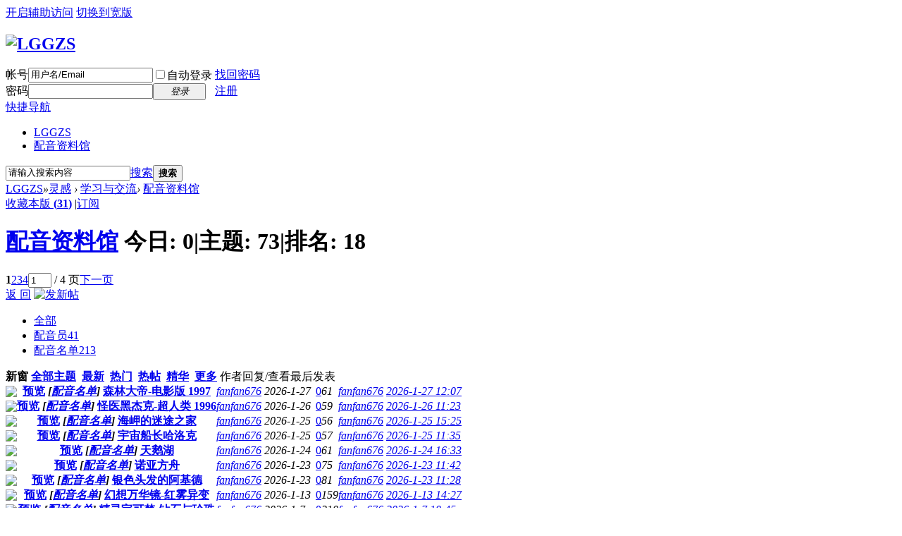

--- FILE ---
content_type: text/html; charset=gbk
request_url: http://www.lggzs.com/forum-8-7.html
body_size: 8610
content:
<!DOCTYPE html PUBLIC "-//W3C//DTD XHTML 1.0 Transitional//EN" "http://www.w3.org/TR/xhtml1/DTD/xhtml1-transitional.dtd">
<html xmlns="http://www.w3.org/1999/xhtml">
<head>
<meta http-equiv="Content-Type" content="text/html; charset=gbk" />
<title>配音资料馆 - 第7页 -  LGGZS -  Powered by Discuz!</title>

<meta name="keywords" content="配音资料馆" />
<meta name="description" content="配音资料馆 ,LGGZS" />
<meta name="generator" content="Discuz! X3" />
<meta name="author" content="Discuz! Team and Comsenz UI Team" />
<meta name="copyright" content="2001-2013 Comsenz Inc." />
<meta name="MSSmartTagsPreventParsing" content="True" />
<meta http-equiv="MSThemeCompatible" content="Yes" />
<base href="http://www.lggzs.com/" /><link rel="stylesheet" type="text/css" href="data/cache/style_17_common.css?fH0" /><link rel="stylesheet" type="text/css" href="data/cache/style_17_forum_forumdisplay.css?fH0" /><script type="text/javascript">var STYLEID = '17', STATICURL = 'static/', IMGDIR = 'static/image/common', VERHASH = 'fH0', charset = 'gbk', discuz_uid = '0', cookiepre = 'VxOk_3e2e_', cookiedomain = '.www.lggzs.com', cookiepath = '/', showusercard = '1', attackevasive = '0', disallowfloat = '', creditnotice = '1|威望|,2|灵感|,3|贡献|,4|魅力|', defaultstyle = '', REPORTURL = 'aHR0cDovL3d3dy5sZ2d6cy5jb20vZm9ydW0tOC03Lmh0bWw=', SITEURL = 'http://www.lggzs.com/', JSPATH = 'data/cache/', DYNAMICURL = '';</script>
<script src="data/cache/common.js?fH0" type="text/javascript"></script>
<meta name="application-name" content="LGGZS" />
<meta name="msapplication-tooltip" content="LGGZS" />
<meta name="msapplication-task" content="name=灵感;action-uri=http://www.lggzs.com/forum.php;icon-uri=http://www.lggzs.com/static/image/common/bbs.ico" />
<link rel="archives" title="LGGZS" href="http://www.lggzs.com/archiver/" />
<link rel="alternate" type="application/rss+xml" title="LGGZS - LGGZS-灵感动漫-国语动漫-动漫资讯" href="http://www.lggzs.com/forum.php?mod=rss&fid=8&amp;auth=0" />
<script src="data/cache/forum.js?fH0" type="text/javascript"></script>
</head>

<body id="nv_forum" class="pg_forumdisplay" onkeydown="if(event.keyCode==27) return false;">
<div id="append_parent"></div><div id="ajaxwaitid"></div>
<div id="toptb" class="cl">
<div class="wp">
<div class="z"><script type="text/javascript">var _speedMark = new Date();</script></div>
<div class="y">
<a id="switchblind" href="javascript:;" onClick="toggleBlind(this)" title="开启辅助访问" class="switchblind">开启辅助访问</a>
<a href="javascript:;" id="switchwidth" onClick="widthauto(this)" title="切换到宽版" class="switchwidth">切换到宽版</a>
</div>
</div>
</div>

<div id="qmenu_menu" class="p_pop blk" style="display: none;">
<div class="ptm pbw hm">
请 <a href="javascript:;" class="xi2" onclick="lsSubmit()"><strong>登录</strong></a> 后使用快捷导航<br />没有帐号？<a href="member.php?mod=register" class="xi2 xw1">注册</a>
</div>
<div id="fjump_menu" class="btda"></div></div><div id="hd">
<div class="wp">
<div class="hdc cl"><h2><a href="http://www.lggzs.com/" title="LGGZS"><img src="template/veikei_dz_tour_20130820_fresh_season/images/logo.png" alt="LGGZS" border="0" /></a></h2><script src="data/cache/logging.js?fH0" type="text/javascript"></script>
<form method="post" autocomplete="off" id="lsform" action="member.php?mod=logging&amp;action=login&amp;loginsubmit=yes&amp;infloat=yes&amp;lssubmit=yes" onsubmit="return lsSubmit();">
<div class="fastlg cl">
<span id="return_ls" style="display:none"></span>
<div class="y pns">
<table cellspacing="0" cellpadding="0">
<tr>
<td><label for="ls_username">帐号</label></td>
<td><input type="text" name="username" id="ls_username" class="px vm xg1"  value="用户名/Email" onfocus="if(this.value == '用户名/Email'){this.value = '';this.className = 'px vm';}" onblur="if(this.value == ''){this.value = '用户名/Email';this.className = 'px vm xg1';}" tabindex="901" /></td>
<td class="fastlg_l"><label for="ls_cookietime"><input type="checkbox" name="cookietime" id="ls_cookietime" class="pc" value="2592000" tabindex="903" />自动登录</label></td>
<td>&nbsp;<a href="javascript:;" onclick="showWindow('login', 'member.php?mod=logging&action=login&viewlostpw=1')">找回密码</a></td>
</tr>
<tr>
<td><label for="ls_password">密码</label></td>
<td><input type="password" name="password" id="ls_password" class="px vm" autocomplete="off" tabindex="902" /></td>
<td class="fastlg_l"><button type="submit" class="pn vm" tabindex="904" style="width: 75px;"><em>登录</em></button></td>
<td>&nbsp;<a href="member.php?mod=register" class="xi2 xw1">注册</a></td>
</tr>
</table>
<input type="hidden" name="quickforward" value="yes" />
<input type="hidden" name="handlekey" value="ls" />
</div>
</div>
</form>

</div>

<div id="nv">
<a href="javascript:;" id="qmenu" onMouseOver="delayShow(this, function () {showMenu({'ctrlid':'qmenu','pos':'34!','ctrlclass':'a','duration':2});showForummenu(8);})">快捷导航</a>
<ul><li id="mn_N9ec7" ><a href="http://www.lggzs.com/forum.php" hidefocus="true"  >LGGZS</a></li><li id="mn_Nd3d7" ><a href="http://www.lggzs.com/forum-8-1.html" hidefocus="true"  >配音资料馆</a></li></ul>
</div>
<div class="p_pop h_pop" id="mn_userapp_menu" style="display: none"></div><div id="mu" class="cl">
</div><div id="scbar" class="cl">
<form id="scbar_form" method="post" autocomplete="off" onsubmit="searchFocus($('scbar_txt'))" action="search.php?searchsubmit=yes" target="_blank">
<input type="hidden" name="mod" id="scbar_mod" value="search" />
<input type="hidden" name="formhash" value="9eb420b5" />
<input type="hidden" name="srchtype" value="title" />
<input type="hidden" name="srhfid" value="8" />
<input type="hidden" name="srhlocality" value="forum::forumdisplay" />
<table cellspacing="0" cellpadding="0">
<tr>
<td class="scbar_icon_td"></td>
<td class="scbar_txt_td"><input type="text" name="srchtxt" id="scbar_txt" value="请输入搜索内容" autocomplete="off" x-webkit-speech speech /></td>
<td class="scbar_type_td"><a href="javascript:;" id="scbar_type" class="xg1" onclick="showMenu(this.id)" hidefocus="true">搜索</a></td>
<td class="scbar_btn_td"><button type="submit" name="searchsubmit" id="scbar_btn" sc="1" class="pn pnc" value="true"><strong class="xi2">搜索</strong></button></td>
<td class="scbar_hot_td">
<div id="scbar_hot">
</div>
</td>
</tr>
</table>
</form>
</div>
<ul id="scbar_type_menu" class="p_pop" style="display: none;"><li><a href="javascript:;" rel="curforum" fid="8" >本版</a></li><li><a href="javascript:;" rel="user">用户</a></li></ul>
<script type="text/javascript">
initSearchmenu('scbar', '');
</script>
</div>
</div>



<div class="vk_wp">
<div id="wp" class="wp"><style id="diy_style" type="text/css"></style>
<!--[diy=diynavtop]--><div id="diynavtop" class="area"></div><!--[/diy]-->
<div id="pt" class="bm cl">
<div class="z">
<a href="./" class="nvhm" title="首页">LGGZS</a><em>&raquo;</em><a href="http://www.lggzs.com/forum.php">灵感</a> <em>&rsaquo;</em> <a href="http://www.lggzs.com/forum.php?gid=6">学习与交流</a><em>&rsaquo;</em> <a href="http://www.lggzs.com/forum-8-1.html">配音资料馆</a></div>
</div><div class="wp">
<!--[diy=diy1]--><div id="diy1" class="area"></div><!--[/diy]-->
</div>
<div class="boardnav">
<div id="ct" class="wp cl">

<div class="mn">
<div class="bm bml pbn">
<div class="bm_h cl">
<span class="y">
<a href="http://www.lggzs.com/home.php?mod=spacecp&amp;ac=favorite&amp;type=forum&amp;id=8&amp;handlekey=favoriteforum" id="a_favorite" class="fa_fav" onclick="showWindow(this.id, this.href, 'get', 0);">收藏本版 <strong class="xi1" id="number_favorite" >(<span id="number_favorite_num">31</span>)</strong></a>
<span class="pipe">|</span><a href="http://www.lggzs.com/forum.php?mod=rss&amp;fid=8&amp;auth=0" class="fa_rss" target="_blank" title="RSS">订阅</a>
</span>
<h1 class="xs2">
<a href="http://www.lggzs.com/forum-8-1.html">配音资料馆</a>
<span class="xs1 xw0 i">今日: <strong class="xi1">0</strong><span class="pipe">|</span>主题: <strong class="xi1">73</strong><span class="pipe">|</span>排名: <strong class="xi1" title="上次排名:18">18</strong><b class="ico_increase">&nbsp;</b></span></h1>
</div>
</div>



<div class="drag">
<!--[diy=diy4]--><div id="diy4" class="area"></div><!--[/diy]-->
</div>




<div id="pgt" class="bm bw0 pgs cl">
<span id="fd_page_top"><div class="pg"><strong>1</strong><a href="http://www.lggzs.com/forum-8-2.html">2</a><a href="http://www.lggzs.com/forum-8-3.html">3</a><a href="http://www.lggzs.com/forum-8-4.html">4</a><label><input type="text" name="custompage" class="px" size="2" title="输入页码，按回车快速跳转" value="1" onkeydown="if(event.keyCode==13) {window.location='forum.php?mod=forumdisplay&fid=8&amp;page='+this.value;; doane(event);}" /><span title="共 4 页"> / 4 页</span></label><a href="http://www.lggzs.com/forum-8-2.html" class="nxt">下一页</a></div></span>
<span class="pgb y"  ><a href="http://www.lggzs.com/forum.php">返&nbsp;回</a></span>
<a href="javascript:;" id="newspecial" onmouseover="$('newspecial').id = 'newspecialtmp';this.id = 'newspecial';showMenu({'ctrlid':this.id})" onclick="showWindow('newthread', 'forum.php?mod=post&action=newthread&fid=8')" title="发新帖"><img src="static/image/common/pn_post.png" alt="发新帖" /></a></div>
<ul id="thread_types" class="ttp bm cl">
<li id="ttp_all" class="xw1 a"><a href="http://www.lggzs.com/forum-8-1.html">全部</a></li>
<li><a href="http://www.lggzs.com/forum.php?mod=forumdisplay&amp;fid=8&amp;filter=typeid&amp;typeid=70">配音员<span class="xg1 num">41</span></a></li>
<li><a href="http://www.lggzs.com/forum.php?mod=forumdisplay&amp;fid=8&amp;filter=typeid&amp;typeid=71">配音名单<span class="xg1 num">213</span></a></li>
</ul>
<script type="text/javascript">showTypes('thread_types');</script>
<div id="threadlist" class="tl bm bmw">
<div class="th">
<table cellspacing="0" cellpadding="0">
<tr>
<th colspan="2">
<div class="tf">
<span id="atarget" onclick="setatarget(1)" class="y" title="在新窗口中打开帖子">新窗</span>
<a id="filter_special" href="javascript:;" class="showmenu xi2" onclick="showMenu(this.id)">全部主题</a>&nbsp;						
<a href="http://www.lggzs.com/forum.php?mod=forumdisplay&amp;fid=8&amp;filter=lastpost&amp;orderby=lastpost" class="xi2">最新</a>&nbsp;
<a href="http://www.lggzs.com/forum.php?mod=forumdisplay&amp;fid=8&amp;filter=heat&amp;orderby=heats" class="xi2">热门</a>&nbsp;
<a href="http://www.lggzs.com/forum.php?mod=forumdisplay&amp;fid=8&amp;filter=hot" class="xi2">热帖</a>&nbsp;
<a href="http://www.lggzs.com/forum.php?mod=forumdisplay&amp;fid=8&amp;filter=digest&amp;digest=1" class="xi2">精华</a>&nbsp;
<a id="filter_dateline" href="javascript:;" class="showmenu xi2" onclick="showMenu(this.id)">更多</a>&nbsp;
<a href="javascript:;" onclick="checkForumnew_btn('8')" title="查看更新" class="forumrefresh"></a>
<span id="clearstickthread" style="display: none;">
<span class="pipe">|</span>
<a href="javascript:;" onclick="clearStickThread()" class="xi2" title="显示置顶">显示置顶</a>
</span>
</div>
</th>
<td class="by">作者</td>
<td class="num">回复/查看</td>
<td class="by">最后发表</td>
</tr>
</table>
</div>
<div class="bm_c">
<script type="text/javascript">var lasttime = 1770145554;var listcolspan= '5';</script>
<div id="forumnew" style="display:none"></div>
<form method="post" autocomplete="off" name="moderate" id="moderate" action="forum.php?mod=topicadmin&amp;action=moderate&amp;fid=8&amp;infloat=yes&amp;nopost=yes">
<input type="hidden" name="formhash" value="9eb420b5" />
<input type="hidden" name="listextra" value="page%3D1" />
<table summary="forum_8" cellspacing="0" cellpadding="0" id="threadlisttableid">
<tbody id="separatorline" class="emptb"><tr><td class="icn"></td><th></th><td class="by"></td><td class="num"></td><td class="by"></td></tr></tbody>
<tbody id="normalthread_29662">
<tr>
<td class="icn">
<a href="http://www.lggzs.com/thread-29662-1-1.html" title="有新回复 - 新窗口打开" target="_blank">
<img src="static/image/common/folder_new.gif" />
</a>
</td>
<th class="new">
<a class="tdpre y" href="javascript:void(0);" onclick="previewThread('29662', 'normalthread_29662');">预览</a>
																				<em>[<a href="http://www.lggzs.com/forum.php?mod=forumdisplay&fid=8&amp;filter=typeid&amp;typeid=71">配音名单</a>]</em> <a href="http://www.lggzs.com/thread-29662-1-1.html" onclick="atarget(this)" class="s xst">森林大帝-电影版 1997</a>
</th>
<td class="by">
<cite>
<a href="http://www.lggzs.com/space-uid-1.html" c="1">fanfan676</a></cite>
<em><span>2026-1-27</span></em>
</td>
<td class="num"><a href="http://www.lggzs.com/thread-29662-1-1.html" class="xi2">0</a><em>61</em></td>
<td class="by">
<cite><a href="http://www.lggzs.com/space-username-fanfan676.html" c="1">fanfan676</a></cite>
<em><a href="http://www.lggzs.com/forum.php?mod=redirect&tid=29662&goto=lastpost#lastpost">2026-1-27 12:07</a></em>
</td>
</tr>
</tbody>
<tbody id="normalthread_29659">
<tr>
<td class="icn">
<a href="http://www.lggzs.com/thread-29659-1-1.html" title="有新回复 - 新窗口打开" target="_blank">
<img src="static/image/common/folder_new.gif" />
</a>
</td>
<th class="new">
<a class="tdpre y" href="javascript:void(0);" onclick="previewThread('29659', 'normalthread_29659');">预览</a>
																				<em>[<a href="http://www.lggzs.com/forum.php?mod=forumdisplay&fid=8&amp;filter=typeid&amp;typeid=71">配音名单</a>]</em> <a href="http://www.lggzs.com/thread-29659-1-1.html" onclick="atarget(this)" class="s xst">怪医黑杰克-超人类 1996</a>
</th>
<td class="by">
<cite>
<a href="http://www.lggzs.com/space-uid-1.html" c="1">fanfan676</a></cite>
<em><span>2026-1-26</span></em>
</td>
<td class="num"><a href="http://www.lggzs.com/thread-29659-1-1.html" class="xi2">0</a><em>59</em></td>
<td class="by">
<cite><a href="http://www.lggzs.com/space-username-fanfan676.html" c="1">fanfan676</a></cite>
<em><a href="http://www.lggzs.com/forum.php?mod=redirect&tid=29659&goto=lastpost#lastpost">2026-1-26 11:23</a></em>
</td>
</tr>
</tbody>
<tbody id="normalthread_29656">
<tr>
<td class="icn">
<a href="http://www.lggzs.com/thread-29656-1-1.html" title="有新回复 - 新窗口打开" target="_blank">
<img src="static/image/common/folder_new.gif" />
</a>
</td>
<th class="new">
<a class="tdpre y" href="javascript:void(0);" onclick="previewThread('29656', 'normalthread_29656');">预览</a>
																				<em>[<a href="http://www.lggzs.com/forum.php?mod=forumdisplay&fid=8&amp;filter=typeid&amp;typeid=71">配音名单</a>]</em> <a href="http://www.lggzs.com/thread-29656-1-1.html" onclick="atarget(this)" class="s xst">海岬的迷途之家</a>
</th>
<td class="by">
<cite>
<a href="http://www.lggzs.com/space-uid-1.html" c="1">fanfan676</a></cite>
<em><span>2026-1-25</span></em>
</td>
<td class="num"><a href="http://www.lggzs.com/thread-29656-1-1.html" class="xi2">0</a><em>56</em></td>
<td class="by">
<cite><a href="http://www.lggzs.com/space-username-fanfan676.html" c="1">fanfan676</a></cite>
<em><a href="http://www.lggzs.com/forum.php?mod=redirect&tid=29656&goto=lastpost#lastpost">2026-1-25 15:25</a></em>
</td>
</tr>
</tbody>
<tbody id="normalthread_29654">
<tr>
<td class="icn">
<a href="http://www.lggzs.com/thread-29654-1-1.html" title="有新回复 - 新窗口打开" target="_blank">
<img src="static/image/common/folder_new.gif" />
</a>
</td>
<th class="new">
<a class="tdpre y" href="javascript:void(0);" onclick="previewThread('29654', 'normalthread_29654');">预览</a>
																				<em>[<a href="http://www.lggzs.com/forum.php?mod=forumdisplay&fid=8&amp;filter=typeid&amp;typeid=71">配音名单</a>]</em> <a href="http://www.lggzs.com/thread-29654-1-1.html" onclick="atarget(this)" class="s xst">宇宙船长哈洛克</a>
</th>
<td class="by">
<cite>
<a href="http://www.lggzs.com/space-uid-1.html" c="1">fanfan676</a></cite>
<em><span>2026-1-25</span></em>
</td>
<td class="num"><a href="http://www.lggzs.com/thread-29654-1-1.html" class="xi2">0</a><em>57</em></td>
<td class="by">
<cite><a href="http://www.lggzs.com/space-username-fanfan676.html" c="1">fanfan676</a></cite>
<em><a href="http://www.lggzs.com/forum.php?mod=redirect&tid=29654&goto=lastpost#lastpost">2026-1-25 11:35</a></em>
</td>
</tr>
</tbody>
<tbody id="normalthread_29650">
<tr>
<td class="icn">
<a href="http://www.lggzs.com/thread-29650-1-1.html" title="有新回复 - 新窗口打开" target="_blank">
<img src="static/image/common/folder_new.gif" />
</a>
</td>
<th class="new">
<a class="tdpre y" href="javascript:void(0);" onclick="previewThread('29650', 'normalthread_29650');">预览</a>
																				<em>[<a href="http://www.lggzs.com/forum.php?mod=forumdisplay&fid=8&amp;filter=typeid&amp;typeid=71">配音名单</a>]</em> <a href="http://www.lggzs.com/thread-29650-1-1.html" onclick="atarget(this)" class="s xst">天鹅湖</a>
</th>
<td class="by">
<cite>
<a href="http://www.lggzs.com/space-uid-1.html" c="1">fanfan676</a></cite>
<em><span>2026-1-24</span></em>
</td>
<td class="num"><a href="http://www.lggzs.com/thread-29650-1-1.html" class="xi2">0</a><em>61</em></td>
<td class="by">
<cite><a href="http://www.lggzs.com/space-username-fanfan676.html" c="1">fanfan676</a></cite>
<em><a href="http://www.lggzs.com/forum.php?mod=redirect&tid=29650&goto=lastpost#lastpost">2026-1-24 16:33</a></em>
</td>
</tr>
</tbody>
<tbody id="normalthread_29643">
<tr>
<td class="icn">
<a href="http://www.lggzs.com/thread-29643-1-1.html" title="有新回复 - 新窗口打开" target="_blank">
<img src="static/image/common/folder_new.gif" />
</a>
</td>
<th class="new">
<a class="tdpre y" href="javascript:void(0);" onclick="previewThread('29643', 'normalthread_29643');">预览</a>
																				<em>[<a href="http://www.lggzs.com/forum.php?mod=forumdisplay&fid=8&amp;filter=typeid&amp;typeid=71">配音名单</a>]</em> <a href="http://www.lggzs.com/thread-29643-1-1.html" onclick="atarget(this)" class="s xst">诺亚方舟</a>
</th>
<td class="by">
<cite>
<a href="http://www.lggzs.com/space-uid-1.html" c="1">fanfan676</a></cite>
<em><span>2026-1-23</span></em>
</td>
<td class="num"><a href="http://www.lggzs.com/thread-29643-1-1.html" class="xi2">0</a><em>75</em></td>
<td class="by">
<cite><a href="http://www.lggzs.com/space-username-fanfan676.html" c="1">fanfan676</a></cite>
<em><a href="http://www.lggzs.com/forum.php?mod=redirect&tid=29643&goto=lastpost#lastpost">2026-1-23 11:42</a></em>
</td>
</tr>
</tbody>
<tbody id="normalthread_29642">
<tr>
<td class="icn">
<a href="http://www.lggzs.com/thread-29642-1-1.html" title="有新回复 - 新窗口打开" target="_blank">
<img src="static/image/common/folder_new.gif" />
</a>
</td>
<th class="new">
<a class="tdpre y" href="javascript:void(0);" onclick="previewThread('29642', 'normalthread_29642');">预览</a>
																				<em>[<a href="http://www.lggzs.com/forum.php?mod=forumdisplay&fid=8&amp;filter=typeid&amp;typeid=71">配音名单</a>]</em> <a href="http://www.lggzs.com/thread-29642-1-1.html" onclick="atarget(this)" class="s xst">银色头发的阿基德</a>
</th>
<td class="by">
<cite>
<a href="http://www.lggzs.com/space-uid-1.html" c="1">fanfan676</a></cite>
<em><span>2026-1-23</span></em>
</td>
<td class="num"><a href="http://www.lggzs.com/thread-29642-1-1.html" class="xi2">0</a><em>81</em></td>
<td class="by">
<cite><a href="http://www.lggzs.com/space-username-fanfan676.html" c="1">fanfan676</a></cite>
<em><a href="http://www.lggzs.com/forum.php?mod=redirect&tid=29642&goto=lastpost#lastpost">2026-1-23 11:28</a></em>
</td>
</tr>
</tbody>
<tbody id="normalthread_29602">
<tr>
<td class="icn">
<a href="http://www.lggzs.com/thread-29602-1-1.html" title="有新回复 - 新窗口打开" target="_blank">
<img src="static/image/common/folder_new.gif" />
</a>
</td>
<th class="new">
<a class="tdpre y" href="javascript:void(0);" onclick="previewThread('29602', 'normalthread_29602');">预览</a>
																				<em>[<a href="http://www.lggzs.com/forum.php?mod=forumdisplay&fid=8&amp;filter=typeid&amp;typeid=71">配音名单</a>]</em> <a href="http://www.lggzs.com/thread-29602-1-1.html" onclick="atarget(this)" class="s xst">幻想万华镜-红雾异变</a>
</th>
<td class="by">
<cite>
<a href="http://www.lggzs.com/space-uid-1.html" c="1">fanfan676</a></cite>
<em><span>2026-1-13</span></em>
</td>
<td class="num"><a href="http://www.lggzs.com/thread-29602-1-1.html" class="xi2">0</a><em>159</em></td>
<td class="by">
<cite><a href="http://www.lggzs.com/space-username-fanfan676.html" c="1">fanfan676</a></cite>
<em><a href="http://www.lggzs.com/forum.php?mod=redirect&tid=29602&goto=lastpost#lastpost">2026-1-13 14:27</a></em>
</td>
</tr>
</tbody>
<tbody id="normalthread_29585">
<tr>
<td class="icn">
<a href="http://www.lggzs.com/thread-29585-1-1.html" title="有新回复 - 新窗口打开" target="_blank">
<img src="static/image/common/folder_new.gif" />
</a>
</td>
<th class="new">
<a class="tdpre y" href="javascript:void(0);" onclick="previewThread('29585', 'normalthread_29585');">预览</a>
																				<em>[<a href="http://www.lggzs.com/forum.php?mod=forumdisplay&fid=8&amp;filter=typeid&amp;typeid=71">配音名单</a>]</em> <a href="http://www.lggzs.com/thread-29585-1-1.html" onclick="atarget(this)" class="s xst">精灵宝可梦-钻石与珍珠</a>
</th>
<td class="by">
<cite>
<a href="http://www.lggzs.com/space-uid-1.html" c="1">fanfan676</a></cite>
<em><span>2026-1-7</span></em>
</td>
<td class="num"><a href="http://www.lggzs.com/thread-29585-1-1.html" class="xi2">0</a><em>210</em></td>
<td class="by">
<cite><a href="http://www.lggzs.com/space-username-fanfan676.html" c="1">fanfan676</a></cite>
<em><a href="http://www.lggzs.com/forum.php?mod=redirect&tid=29585&goto=lastpost#lastpost">2026-1-7 10:45</a></em>
</td>
</tr>
</tbody>
<tbody id="normalthread_29573">
<tr>
<td class="icn">
<a href="http://www.lggzs.com/thread-29573-1-1.html" title="有新回复 - 新窗口打开" target="_blank">
<img src="static/image/common/folder_new.gif" />
</a>
</td>
<th class="new">
<a class="tdpre y" href="javascript:void(0);" onclick="previewThread('29573', 'normalthread_29573');">预览</a>
																				<em>[<a href="http://www.lggzs.com/forum.php?mod=forumdisplay&fid=8&amp;filter=typeid&amp;typeid=71">配音名单</a>]</em> <a href="http://www.lggzs.com/thread-29573-1-1.html" onclick="atarget(this)" class="s xst">反叛的鲁路修</a>
</th>
<td class="by">
<cite>
<a href="http://www.lggzs.com/space-uid-1.html" c="1">fanfan676</a></cite>
<em><span>2026-1-1</span></em>
</td>
<td class="num"><a href="http://www.lggzs.com/thread-29573-1-1.html" class="xi2">0</a><em>301</em></td>
<td class="by">
<cite><a href="http://www.lggzs.com/space-username-fanfan676.html" c="1">fanfan676</a></cite>
<em><a href="http://www.lggzs.com/forum.php?mod=redirect&tid=29573&goto=lastpost#lastpost">2026-1-1 10:42</a></em>
</td>
</tr>
</tbody>
<tbody id="normalthread_29499">
<tr>
<td class="icn">
<a href="http://www.lggzs.com/thread-29499-1-1.html" title="有新回复 - 新窗口打开" target="_blank">
<img src="static/image/common/folder_new.gif" />
</a>
</td>
<th class="new">
<a class="tdpre y" href="javascript:void(0);" onclick="previewThread('29499', 'normalthread_29499');">预览</a>
																				<em>[<a href="http://www.lggzs.com/forum.php?mod=forumdisplay&fid=8&amp;filter=typeid&amp;typeid=71">配音名单</a>]</em> <a href="http://www.lggzs.com/thread-29499-1-1.html" onclick="atarget(this)" class="s xst">凉宫春日的忧郁</a>
</th>
<td class="by">
<cite>
<a href="http://www.lggzs.com/space-uid-1.html" c="1">fanfan676</a></cite>
<em><span>2025-11-28</span></em>
</td>
<td class="num"><a href="http://www.lggzs.com/thread-29499-1-1.html" class="xi2">0</a><em>559</em></td>
<td class="by">
<cite><a href="http://www.lggzs.com/space-username-fanfan676.html" c="1">fanfan676</a></cite>
<em><a href="http://www.lggzs.com/forum.php?mod=redirect&tid=29499&goto=lastpost#lastpost">2025-11-28 20:10</a></em>
</td>
</tr>
</tbody>
<tbody id="normalthread_29492">
<tr>
<td class="icn">
<a href="http://www.lggzs.com/thread-29492-1-1.html" title="有新回复 - 新窗口打开" target="_blank">
<img src="static/image/common/folder_new.gif" />
</a>
</td>
<th class="new">
<a class="tdpre y" href="javascript:void(0);" onclick="previewThread('29492', 'normalthread_29492');">预览</a>
																				<em>[<a href="http://www.lggzs.com/forum.php?mod=forumdisplay&fid=8&amp;filter=typeid&amp;typeid=71">配音名单</a>]</em> <a href="http://www.lggzs.com/thread-29492-1-1.html" onclick="atarget(this)" class="s xst">湘南暴走族</a>
</th>
<td class="by">
<cite>
<a href="http://www.lggzs.com/space-uid-1.html" c="1">fanfan676</a></cite>
<em><span>2025-11-25</span></em>
</td>
<td class="num"><a href="http://www.lggzs.com/thread-29492-1-1.html" class="xi2">0</a><em>437</em></td>
<td class="by">
<cite><a href="http://www.lggzs.com/space-username-fanfan676.html" c="1">fanfan676</a></cite>
<em><a href="http://www.lggzs.com/forum.php?mod=redirect&tid=29492&goto=lastpost#lastpost">2025-11-25 13:28</a></em>
</td>
</tr>
</tbody>
<tbody id="normalthread_29486">
<tr>
<td class="icn">
<a href="http://www.lggzs.com/thread-29486-1-1.html" title="有新回复 - 新窗口打开" target="_blank">
<img src="static/image/common/folder_new.gif" />
</a>
</td>
<th class="new">
<a class="tdpre y" href="javascript:void(0);" onclick="previewThread('29486', 'normalthread_29486');">预览</a>
																				<em>[<a href="http://www.lggzs.com/forum.php?mod=forumdisplay&fid=8&amp;filter=typeid&amp;typeid=71">配音名单</a>]</em> <a href="http://www.lggzs.com/thread-29486-1-1.html" onclick="atarget(this)" class="s xst">创圣大天使</a>
</th>
<td class="by">
<cite>
<a href="http://www.lggzs.com/space-uid-1.html" c="1">fanfan676</a></cite>
<em><span>2025-11-23</span></em>
</td>
<td class="num"><a href="http://www.lggzs.com/thread-29486-1-1.html" class="xi2">0</a><em>582</em></td>
<td class="by">
<cite><a href="http://www.lggzs.com/space-username-fanfan676.html" c="1">fanfan676</a></cite>
<em><a href="http://www.lggzs.com/forum.php?mod=redirect&tid=29486&goto=lastpost#lastpost">2025-11-23 15:10</a></em>
</td>
</tr>
</tbody>
<tbody id="normalthread_29479">
<tr>
<td class="icn">
<a href="http://www.lggzs.com/thread-29479-1-1.html" title="有新回复 - 新窗口打开" target="_blank">
<img src="static/image/common/folder_new.gif" />
</a>
</td>
<th class="new">
<a class="tdpre y" href="javascript:void(0);" onclick="previewThread('29479', 'normalthread_29479');">预览</a>
																				<em>[<a href="http://www.lggzs.com/forum.php?mod=forumdisplay&fid=8&amp;filter=typeid&amp;typeid=71">配音名单</a>]</em> <a href="http://www.lggzs.com/thread-29479-1-1.html" onclick="atarget(this)" class="s xst">惊爆游戏 BTOOOM</a>
</th>
<td class="by">
<cite>
<a href="http://www.lggzs.com/space-uid-1.html" c="1">fanfan676</a></cite>
<em><span>2025-11-21</span></em>
</td>
<td class="num"><a href="http://www.lggzs.com/thread-29479-1-1.html" class="xi2">0</a><em>627</em></td>
<td class="by">
<cite><a href="http://www.lggzs.com/space-username-fanfan676.html" c="1">fanfan676</a></cite>
<em><a href="http://www.lggzs.com/forum.php?mod=redirect&tid=29479&goto=lastpost#lastpost">2025-11-21 18:54</a></em>
</td>
</tr>
</tbody>
<tbody id="normalthread_29475">
<tr>
<td class="icn">
<a href="http://www.lggzs.com/thread-29475-1-1.html" title="有新回复 - 新窗口打开" target="_blank">
<img src="static/image/common/folder_new.gif" />
</a>
</td>
<th class="new">
<a class="tdpre y" href="javascript:void(0);" onclick="previewThread('29475', 'normalthread_29475');">预览</a>
																				<em>[<a href="http://www.lggzs.com/forum.php?mod=forumdisplay&fid=8&amp;filter=typeid&amp;typeid=71">配音名单</a>]</em> <a href="http://www.lggzs.com/thread-29475-1-1.html" onclick="atarget(this)" class="s xst">中二病也要谈恋爱-恋</a>
</th>
<td class="by">
<cite>
<a href="http://www.lggzs.com/space-uid-1.html" c="1">fanfan676</a></cite>
<em><span>2025-11-20</span></em>
</td>
<td class="num"><a href="http://www.lggzs.com/thread-29475-1-1.html" class="xi2">0</a><em>612</em></td>
<td class="by">
<cite><a href="http://www.lggzs.com/space-username-fanfan676.html" c="1">fanfan676</a></cite>
<em><a href="http://www.lggzs.com/forum.php?mod=redirect&tid=29475&goto=lastpost#lastpost">2025-11-20 17:06</a></em>
</td>
</tr>
</tbody>
<tbody id="normalthread_29473">
<tr>
<td class="icn">
<a href="http://www.lggzs.com/thread-29473-1-1.html" title="有新回复 - 新窗口打开" target="_blank">
<img src="static/image/common/folder_new.gif" />
</a>
</td>
<th class="new">
<a class="tdpre y" href="javascript:void(0);" onclick="previewThread('29473', 'normalthread_29473');">预览</a>
																				<em>[<a href="http://www.lggzs.com/forum.php?mod=forumdisplay&fid=8&amp;filter=typeid&amp;typeid=71">配音名单</a>]</em> <a href="http://www.lggzs.com/thread-29473-1-1.html" onclick="atarget(this)" class="s xst">中二病也要谈恋爱</a>
</th>
<td class="by">
<cite>
<a href="http://www.lggzs.com/space-uid-1.html" c="1">fanfan676</a></cite>
<em><span>2025-11-20</span></em>
</td>
<td class="num"><a href="http://www.lggzs.com/thread-29473-1-1.html" class="xi2">0</a><em>650</em></td>
<td class="by">
<cite><a href="http://www.lggzs.com/space-username-fanfan676.html" c="1">fanfan676</a></cite>
<em><a href="http://www.lggzs.com/forum.php?mod=redirect&tid=29473&goto=lastpost#lastpost">2025-11-20 13:15</a></em>
</td>
</tr>
</tbody>
<tbody id="normalthread_29467">
<tr>
<td class="icn">
<a href="http://www.lggzs.com/thread-29467-1-1.html" title="有新回复 - 新窗口打开" target="_blank">
<img src="static/image/common/folder_new.gif" />
</a>
</td>
<th class="new">
<a class="tdpre y" href="javascript:void(0);" onclick="previewThread('29467', 'normalthread_29467');">预览</a>
																				<em>[<a href="http://www.lggzs.com/forum.php?mod=forumdisplay&fid=8&amp;filter=typeid&amp;typeid=71">配音名单</a>]</em> <a href="http://www.lggzs.com/thread-29467-1-1.html" onclick="atarget(this)" class="s xst">GEAR战士电童</a>
</th>
<td class="by">
<cite>
<a href="http://www.lggzs.com/space-uid-1.html" c="1">fanfan676</a></cite>
<em><span>2025-11-18</span></em>
</td>
<td class="num"><a href="http://www.lggzs.com/thread-29467-1-1.html" class="xi2">0</a><em>688</em></td>
<td class="by">
<cite><a href="http://www.lggzs.com/space-username-fanfan676.html" c="1">fanfan676</a></cite>
<em><a href="http://www.lggzs.com/forum.php?mod=redirect&tid=29467&goto=lastpost#lastpost">2025-11-18 15:08</a></em>
</td>
</tr>
</tbody>
<tbody id="normalthread_29457">
<tr>
<td class="icn">
<a href="http://www.lggzs.com/thread-29457-1-1.html" title="有新回复 - 新窗口打开" target="_blank">
<img src="static/image/common/folder_new.gif" />
</a>
</td>
<th class="new">
<a class="tdpre y" href="javascript:void(0);" onclick="previewThread('29457', 'normalthread_29457');">预览</a>
																				<em>[<a href="http://www.lggzs.com/forum.php?mod=forumdisplay&fid=8&amp;filter=typeid&amp;typeid=71">配音名单</a>]</em> <a href="http://www.lggzs.com/thread-29457-1-1.html" onclick="atarget(this)" class="s xst">交响诗篇艾蕾卡7</a>
</th>
<td class="by">
<cite>
<a href="http://www.lggzs.com/space-uid-1.html" c="1">fanfan676</a></cite>
<em><span>2025-11-14</span></em>
</td>
<td class="num"><a href="http://www.lggzs.com/thread-29457-1-1.html" class="xi2">0</a><em>790</em></td>
<td class="by">
<cite><a href="http://www.lggzs.com/space-username-fanfan676.html" c="1">fanfan676</a></cite>
<em><a href="http://www.lggzs.com/forum.php?mod=redirect&tid=29457&goto=lastpost#lastpost">2025-11-14 13:02</a></em>
</td>
</tr>
</tbody>
<tbody id="normalthread_29453">
<tr>
<td class="icn">
<a href="http://www.lggzs.com/thread-29453-1-1.html" title="有新回复 - 新窗口打开" target="_blank">
<img src="static/image/common/folder_new.gif" />
</a>
</td>
<th class="new">
<a class="tdpre y" href="javascript:void(0);" onclick="previewThread('29453', 'normalthread_29453');">预览</a>
																				<em>[<a href="http://www.lggzs.com/forum.php?mod=forumdisplay&fid=8&amp;filter=typeid&amp;typeid=71">配音名单</a>]</em> <a href="http://www.lggzs.com/thread-29453-1-1.html" onclick="atarget(this)" class="s xst">水果篮子 2001</a>
</th>
<td class="by">
<cite>
<a href="http://www.lggzs.com/space-uid-1.html" c="1">fanfan676</a></cite>
<em><span>2025-11-13</span></em>
</td>
<td class="num"><a href="http://www.lggzs.com/thread-29453-1-1.html" class="xi2">0</a><em>701</em></td>
<td class="by">
<cite><a href="http://www.lggzs.com/space-username-fanfan676.html" c="1">fanfan676</a></cite>
<em><a href="http://www.lggzs.com/forum.php?mod=redirect&tid=29453&goto=lastpost#lastpost">2025-11-13 13:00</a></em>
</td>
</tr>
</tbody>
<tbody id="normalthread_29448">
<tr>
<td class="icn">
<a href="http://www.lggzs.com/thread-29448-1-1.html" title="有新回复 - 新窗口打开" target="_blank">
<img src="static/image/common/folder_new.gif" />
</a>
</td>
<th class="new">
<a class="tdpre y" href="javascript:void(0);" onclick="previewThread('29448', 'normalthread_29448');">预览</a>
																				<em>[<a href="http://www.lggzs.com/forum.php?mod=forumdisplay&fid=8&amp;filter=typeid&amp;typeid=71">配音名单</a>]</em> <a href="http://www.lggzs.com/thread-29448-1-1.html" onclick="atarget(this)" class="s xst">宇宙骑士</a>
</th>
<td class="by">
<cite>
<a href="http://www.lggzs.com/space-uid-1.html" c="1">fanfan676</a></cite>
<em><span>2025-11-11</span></em>
</td>
<td class="num"><a href="http://www.lggzs.com/thread-29448-1-1.html" class="xi2">0</a><em>634</em></td>
<td class="by">
<cite><a href="http://www.lggzs.com/space-username-fanfan676.html" c="1">fanfan676</a></cite>
<em><a href="http://www.lggzs.com/forum.php?mod=redirect&tid=29448&goto=lastpost#lastpost">2025-11-11 19:22</a></em>
</td>
</tr>
</tbody>
</table><!-- end of table "forum_G[fid]" branch 1/3 -->
</form>
</div>
</div>

<div id="filter_special_menu" class="p_pop" style="display:none" change="location.href='forum.php?mod=forumdisplay&fid=8&filter='+$('filter_special').value">
<ul>
<li><a href="http://www.lggzs.com/forum-8-1.html">全部主题</a></li>
<li><a href="http://www.lggzs.com/forum.php?mod=forumdisplay&amp;fid=8&amp;filter=specialtype&amp;specialtype=poll">投票</a></li><li><a href="http://www.lggzs.com/forum.php?mod=forumdisplay&amp;fid=8&amp;filter=specialtype&amp;specialtype=trade">商品</a></li><li><a href="http://www.lggzs.com/forum.php?mod=forumdisplay&amp;fid=8&amp;filter=specialtype&amp;specialtype=reward">悬赏</a></li><li><a href="http://www.lggzs.com/forum.php?mod=forumdisplay&amp;fid=8&amp;filter=specialtype&amp;specialtype=activity">活动</a></li><li><a href="http://www.lggzs.com/forum.php?mod=forumdisplay&amp;fid=8&amp;filter=specialtype&amp;specialtype=debate">辩论</a></li></ul>
</div>
<div id="filter_reward_menu" class="p_pop" style="display:none" change="forum.php?mod=forumdisplay&amp;fid=8&amp;filter=specialtype&amp;specialtype=reward&amp;rewardtype='+$('filter_reward').value">
<ul>
<li><a href="http://www.lggzs.com/forum.php?mod=forumdisplay&amp;fid=8&amp;filter=specialtype&amp;specialtype=reward">全部悬赏</a></li>
<li><a href="http://www.lggzs.com/forum.php?mod=forumdisplay&amp;fid=8&amp;filter=specialtype&amp;specialtype=reward&amp;rewardtype=1">进行中</a></li><li><a href="http://www.lggzs.com/forum.php?mod=forumdisplay&amp;fid=8&amp;filter=specialtype&amp;specialtype=reward&amp;rewardtype=2">已解决</a></li></ul>
</div>
<div id="filter_dateline_menu" class="p_pop" style="display:none">
<ul class="pop_moremenu">
<li>排序: 
<a href="http://www.lggzs.com/forum.php?mod=forumdisplay&amp;fid=8&amp;filter=author&amp;orderby=dateline" >发帖时间</a><span class="pipe">|</span>
<a href="http://www.lggzs.com/forum.php?mod=forumdisplay&amp;fid=8&amp;filter=reply&amp;orderby=replies" >回复/查看</a><span class="pipe">|</span>
<a href="http://www.lggzs.com/forum.php?mod=forumdisplay&amp;fid=8&amp;filter=reply&amp;orderby=views" >查看</a>
</li>
<li>时间: 
<a href="http://www.lggzs.com/forum.php?mod=forumdisplay&amp;fid=8&amp;orderby=lastpost&amp;filter=dateline" class="xw1">全部时间</a><span class="pipe">|</span>
<a href="http://www.lggzs.com/forum.php?mod=forumdisplay&amp;fid=8&amp;orderby=lastpost&amp;filter=dateline&amp;dateline=86400" >一天</a><span class="pipe">|</span>
<a href="http://www.lggzs.com/forum.php?mod=forumdisplay&amp;fid=8&amp;orderby=lastpost&amp;filter=dateline&amp;dateline=172800" >两天</a><span class="pipe">|</span>
<a href="http://www.lggzs.com/forum.php?mod=forumdisplay&amp;fid=8&amp;orderby=lastpost&amp;filter=dateline&amp;dateline=604800" >一周</a><span class="pipe">|</span>
<a href="http://www.lggzs.com/forum.php?mod=forumdisplay&amp;fid=8&amp;orderby=lastpost&amp;filter=dateline&amp;dateline=2592000" >一个月</a><span class="pipe">|</span>
<a href="http://www.lggzs.com/forum.php?mod=forumdisplay&amp;fid=8&amp;orderby=lastpost&amp;filter=dateline&amp;dateline=7948800" >三个月</a>
</li>
</ul>
</div>
<div id="filter_orderby_menu" class="p_pop" style="display:none">
<ul>
<li><a href="http://www.lggzs.com/forum-8-1.html">默认排序</a></li>
<li><a href="http://www.lggzs.com/forum.php?mod=forumdisplay&amp;fid=8&amp;filter=author&amp;orderby=dateline">发帖时间</a></li>
<li><a href="http://www.lggzs.com/forum.php?mod=forumdisplay&amp;fid=8&amp;filter=reply&amp;orderby=replies">回复/查看</a></li>
<li><a href="http://www.lggzs.com/forum.php?mod=forumdisplay&amp;fid=8&amp;filter=reply&amp;orderby=views">查看</a></li>
<li><a href="http://www.lggzs.com/forum.php?mod=forumdisplay&amp;fid=8&amp;filter=lastpost&amp;orderby=lastpost">最后发表</a></li>
<li><a href="http://www.lggzs.com/forum.php?mod=forumdisplay&amp;fid=8&amp;filter=heat&amp;orderby=heats">热门</a></li>
<ul>
</div>
<a class="bm_h" href="javascript:;" rel="forum.php?mod=forumdisplay&fid=8&page=2" curpage="7" id="autopbn" totalpage="4" picstyle="0" forumdefstyle="">下一页 &raquo;</a>
<script src="data/cache/autoloadpage.js?fH0" type="text/javascript"></script>
<div class="bm bw0 pgs cl">
<span id="fd_page_bottom"><div class="pg"><strong>1</strong><a href="http://www.lggzs.com/forum-8-2.html">2</a><a href="http://www.lggzs.com/forum-8-3.html">3</a><a href="http://www.lggzs.com/forum-8-4.html">4</a><label><input type="text" name="custompage" class="px" size="2" title="输入页码，按回车快速跳转" value="1" onkeydown="if(event.keyCode==13) {window.location='forum.php?mod=forumdisplay&fid=8&amp;page='+this.value;; doane(event);}" /><span title="共 4 页"> / 4 页</span></label><a href="http://www.lggzs.com/forum-8-2.html" class="nxt">下一页</a></div></span>
<span  class="pgb y"><a href="http://www.lggzs.com/forum.php">返&nbsp;回</a></span>
<a href="javascript:;" id="newspecialtmp" onmouseover="$('newspecial').id = 'newspecialtmp';this.id = 'newspecial';showMenu({'ctrlid':this.id})" onclick="showWindow('newthread', 'forum.php?mod=post&action=newthread&fid=8')" title="发新帖"><img src="static/image/common/pn_post.png" alt="发新帖" /></a></div>
<!--[diy=diyfastposttop]--><div id="diyfastposttop" class="area"></div><!--[/diy]-->
<script type="text/javascript">
var postminchars = parseInt('10');
var postmaxchars = parseInt('10000');
var disablepostctrl = parseInt('0');
var fid = parseInt('8');
</script>
<div id="f_pst" class="bm">
<div class="bm_h">
<h2>快速发帖</h2>
</div>
<div class="bm_c">
<form method="post" autocomplete="off" id="fastpostform" action="forum.php?mod=post&amp;action=newthread&amp;fid=8&amp;topicsubmit=yes&amp;infloat=yes&amp;handlekey=fastnewpost" onSubmit="return fastpostvalidate(this)">

<div id="fastpostreturn" style="margin:-5px 0 5px"></div>

<div class="pbt cl">
<div class="ftid">
<select name="typeid" id="typeid_fast" width="80">
<option value="0" selected="selected">选择主题分类</option><option value="70">配音员</option>
<option value="71">配音名单</option>
</select>
</div>
<script type="text/javascript" reload="1">simulateSelect('typeid_fast');</script>
<input type="text" id="subject" name="subject" class="px" value="" onkeyup="strLenCalc(this, 'checklen', 80);" tabindex="11" style="width: 25em" />
<span>还可输入 <strong id="checklen">80</strong> 个字符</span>
</div>

<div class="cl">
<div id="fastsmiliesdiv" class="y"><div id="fastsmiliesdiv_data"><div id="fastsmilies"></div></div></div><div class="hasfsl" id="fastposteditor">
<div class="tedt">
<div class="bar">
<span class="y">
<a href="http://www.lggzs.com/forum.php?mod=post&amp;action=newthread&amp;fid=8" onclick="switchAdvanceMode(this.href);doane(event);">高级模式</a>
</span><script src="data/cache/seditor.js?fH0" type="text/javascript"></script>
<div class="fpd">
<a href="javascript:;" title="文字加粗" class="fbld">B</a>
<a href="javascript:;" title="设置文字颜色" class="fclr" id="fastpostforecolor">Color</a>
<a id="fastpostimg" href="javascript:;" title="图片" class="fmg">Image</a>
<a id="fastposturl" href="javascript:;" title="添加链接" class="flnk">Link</a>
<a id="fastpostquote" href="javascript:;" title="引用" class="fqt">Quote</a>
<a id="fastpostcode" href="javascript:;" title="代码" class="fcd">Code</a>
<a href="javascript:;" class="fsml" id="fastpostsml">Smilies</a>
</div></div>
<div class="area">
<div class="pt hm">
您需要登录后才可以发帖 <a href="member.php?mod=logging&amp;action=login" onclick="showWindow('login', this.href)" class="xi2">登录</a> | <a href="member.php?mod=register" class="xi2">注册</a>
</div>
</div>
</div>
</div>

<input type="hidden" name="formhash" value="9eb420b5" />
<input type="hidden" name="usesig" value="" />
</div>


<p class="ptm pnpost">
<a href="http://www.lggzs.com/home.php?mod=spacecp&amp;ac=credit&amp;op=rule&amp;fid=8" class="y" target="_blank">本版积分规则</a>
<button type="submit" name="topicsubmit" id="fastpostsubmit" value="topicsubmit" tabindex="13" class="pn pnc"><strong>发表帖子</strong></button>
</p>
</form>
</div>
</div>
<!--[diy=diyforumdisplaybottom]--><div id="diyforumdisplaybottom" class="area"></div><!--[/diy]-->
</div>

</div>
</div>
<script type="text/javascript">document.onkeyup = function(e){keyPageScroll(e, 1, 0, 'forum.php?mod=forumdisplay&fid=8&filter=&orderby=lastpost&', 7);}</script>
<script type="text/javascript">checkForumnew_handle = setTimeout(function () {checkForumnew(8, lasttime);}, checkForumtimeout);</script>
<div class="wp mtn">
<!--[diy=diy3]--><div id="diy3" class="area"></div><!--[/diy]-->
</div>
<script>fixed_top_nv();</script>	</div>
<div id="ft" class="wp cl">
<div id="flk" class="y">
<p>
<strong><a href="http://www.lggzs.com/" target="_blank">LGGZS</a></strong>
( <a href="http://beian.miit.gov.cn/" target="_blank">苏ICP备15036166号-1</a> )

<link href="source/plugin/rsf_gototop/template/extend_common.css" type="text/css" rel="stylesheet" />
<div class="rsf_gototop" id="rsf_gtt">
<a title="返回顶部" onclick="window.scrollTo('0','0')" class="rsf_scrolltopa" id="rsf_scrolltt"><b>返回顶部</b></a>
<div class="rsf_totop_qr" id="rsf_tt_qr" onmouseover="rsfShowQr()" onmouseout="rsfHidQr()"><div class="rsf_qr_left" id="rsf_ql_qr" style="width:120px;left:-132px;top:-110px;"><img src="http://www.lggzs.com/data/attachment/album/201606/18/082955fbfsabbgbmz1mr0j.jpg" style="width:120px;height:120px" /><a href="javascript:void(0)" id="rsf_gtt_qr_closed" onclick="rsf_gtt_qr_closed()">x</a><p style="text-align:center;">遇到问题扫我</p></div></div>
</div>
<script language="javascript">
var rsf_gtt = document.getElementById('rsf_gtt');
var rsf_scrolltt = document.getElementById('rsf_scrolltt');
var rsf_totop_qr = document.getElementById('rsf_tt_qr');
var rsf_ql_qr    = document.getElementById('rsf_ql_qr');

rsf_scrolltt.style.width = '40'+'px';
rsf_gtt.style.width = '40'+'px';
rsf_gtt.style.backgroundColor = '#F4F4F4';
rsf_gtt.style.borderColor = '#CDCDCD';
rsf_gtt.style.bottom = '50'+'px';
rsf_gtt.style.right	 = '0'+'px';
rsf_gtt.style.borderRadius = '0'+'px '+'0'+'px '+'0'+'px '+'0'+'px ';

if('1' ==1){
rsf_ql_qr.style.display = 'block';
}else{
rsf_ql_qr.style.display = 'none';
}

function rsf_gtt_qr_closed(){
rsf_ql_qr.style.display = 'none';
};
function rsfShowQr(){
rsf_ql_qr.style.display = "block";
};
function rsfHidQr(){
rsf_ql_qr.style.display = "none";
};
</script>

&nbsp;&nbsp;<span id="tcss"></span><script type="text/javascript" src="http://tcss.qq.com/ping.js?v=1VERHASH" charset="utf-8"></script><script type="text/javascript" reload="1">pgvMain({"discuzParams":{"r2":"7076921","ui":0,"rt":"forum","md":"forumdisplay","fi":"8","pn":7,"qq":"000","logo":11},"extraParams":""});</script></p>
<p class="xs0">
GMT+8, 2026-2-4 03:05<span id="debuginfo">
, Processed in 1.079891 second(s), 15 queries
, Gzip On.
</span>
</p>
</div>
<div id="frt">
<p>Powered by <strong><a href="http://www.lggzs.com" target="_blank">Discuz!</a></strong> <em>X3</em></p>
<p class="xs0">&copy; 2001-2013 <a href="http://www.lggzs.com" target="_blank">lggzs</a> Templated By <a href="http://www.lggzs.com" target="_blank">灵感</a> </p>
</div></div>
<script src="home.php?mod=misc&ac=sendmail&rand=1770145554" type="text/javascript"></script>
<div id="scrolltop">
<span hidefocus="true"><a title="返回顶部" onclick="window.scrollTo('0','0')" class="scrolltopa" ><b>返回顶部</b></a></span>
<span>
<a href="http://www.lggzs.com/forum.php" hidefocus="true" class="returnboard" title="返回版块"><b>返回版块</b></a>
</span>
</div>
<script type="text/javascript">_attachEvent(window, 'scroll', function () { showTopLink(); });checkBlind();</script>
			<div id="discuz_tips" style="display:none;"></div>
			<script type="text/javascript">
				var tipsinfo = '7076921|X3|0.6||0||0|7|1770145554|e8ee96f97ec2fc23016083c142431db2|2';
			</script>
			<script src="http://discuz.gtimg.cn/cloud/scripts/discuz_tips.js?v=1" type="text/javascript" charset="UTF-8"></script></body>
</html>
